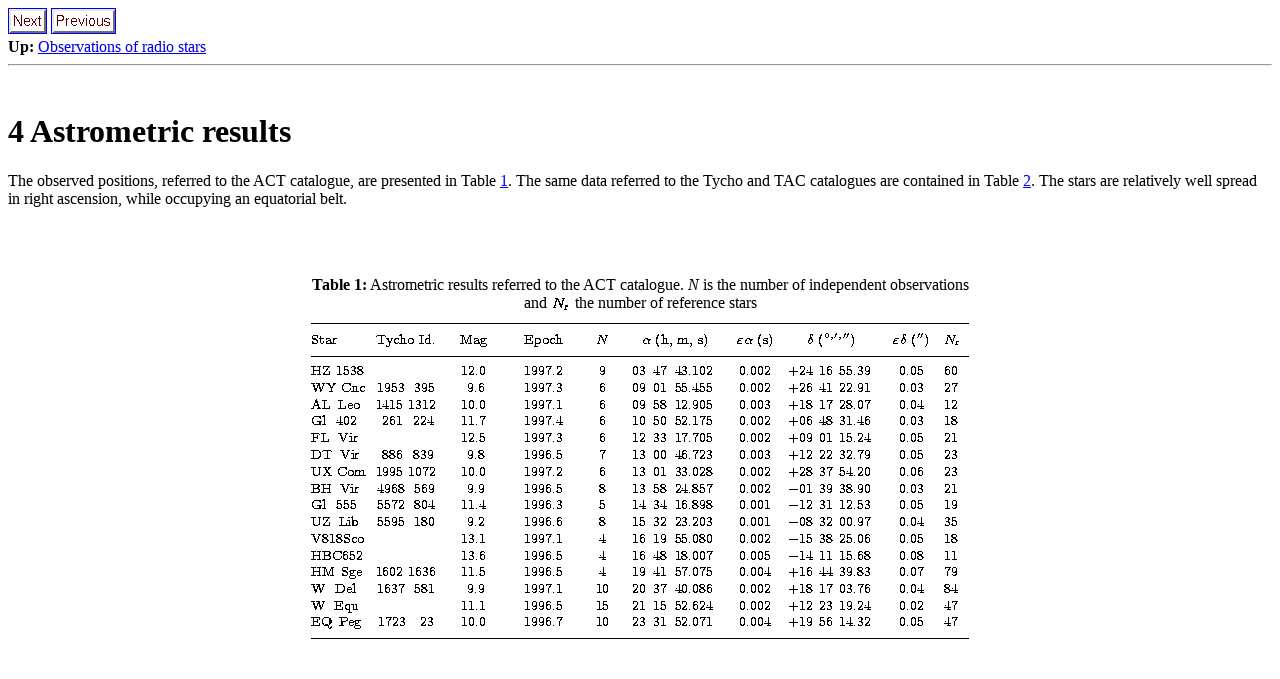

--- FILE ---
content_type: text/html; charset=UTF-8
request_url: https://aas.aanda.org/articles/aas/full/1999/09/ds1648/node4.html
body_size: 3231
content:
<!DOCTYPE HTML PUBLIC "-//W3C//DTD HTML 3.2//EN">
<!--Converted with LaTeX2HTML 97.1 (release) (July 13th, 1997)
  -->

<!--Navigation Panel-->
<A NAME="tex2html58"
 HREF="/articles/aas/full/1999/09/ds1648/node5.html">
<IMG WIDTH="37" HEIGHT="24" ALIGN="BOTTOM" BORDER="1" ALT="next"
 SRC="/icons/next_motif.gif"></A> 
<A NAME="tex2html50"
 HREF="/articles/aas/full/1999/09/ds1648/node3.html">
<IMG WIDTH="63" HEIGHT="24" ALIGN="BOTTOM" BORDER="1" ALT="previous"
 SRC="/icons/previous_motif.gif"></A>
<BR>
<B> Up:</B> <A NAME="tex2html57"
 HREF="/articles/aas/full/1999/09/ds1648/ds1648.html">Observations of radio stars</A>
<BR><HR>
<BR>
<!--End of Navigation Panel-->
<H1><A NAME="SECTION00040000000000000000">
4  Astrometric results</A>
</H1>
<P>
The observed positions, referred to the ACT catalogue, are presented 
in Table <A HREF="/articles/aas/full/1999/09/ds1648/node4.html#T1">1</A>. The same data referred to the Tycho and TAC catalogues 
are contained in Table <A HREF="/articles/aas/full/1999/09/ds1648/node4.html#T2">2</A>. The stars are relatively well 
spread in right ascension, while occupying an equatorial belt.
<P>
<BR>
<DIV ALIGN="CENTER"><A NAME="T1">&#160;</A><A NAME="471">&#160;</A>
<TABLE>
<CAPTION><STRONG>Table 1:</STRONG>
Astrometric results referred to the ACT catalogue.
<I>N</I> is the number of independent observations and <IMG WIDTH="20" HEIGHT="24" ALIGN="MIDDLE" BORDER="0"
 SRC="/articles/aas/full/1999/09/ds1648/img18.gif"
 ALT="$N_{\rm r}$"> the number of
reference stars</CAPTION>
<TR><TD><IMG WIDTH="658" HEIGHT="316"
 SRC="/articles/aas/full/1999/09/ds1648/img19.gif"
 ALT="\begin{table}
\begin{displaymath}
\vbox{
\halign{
  ... "></TD></TR>
</TABLE>
</DIV>
<BR>
<P>
<BR>
<DIV ALIGN="CENTER"><A NAME="T2">&#160;</A><A NAME="473">&#160;</A>
<TABLE>
<CAPTION><STRONG>Table 2:</STRONG>
Astrometric results referred to the Tycho and TAC catalogues.
The number of observations, mean epoch, hours and minutes of
right ascension and degrees and minutes of declination follow those on Table 1. 
<IMG WIDTH="20" HEIGHT="24" ALIGN="MIDDLE" BORDER="0"
 SRC="/articles/aas/full/1999/09/ds1648/img18.gif"
 ALT="$N_{\rm r}$"> is the number of reference stars. The TAC position for UX Com could
not be determined</CAPTION>
<TR><TD><IMG WIDTH="679" HEIGHT="316"
 SRC="/articles/aas/full/1999/09/ds1648/img20.gif"
 ALT="\begin{table}
\begin{displaymath}
\vbox{
\halign{
 ... "></TD></TR>
</TABLE>
</DIV>
<BR>
<P>
<BR>
<DIV ALIGN="CENTER"><A NAME="T3">&#160;</A><A NAME="281">&#160;</A>
<TABLE>
<CAPTION><STRONG>Table 3:</STRONG>
Proper Motions derived from the ACT referred positions.
The derived proper motions (Cols. 2 to 5) are based on the radio
star positions obtained in this work and those from the AC2000 catalogue.
For comparison, proper motions from the ACT are also given (Cols. 6 to 9,
with the upper asterisk), as well as additional resources of optical
positional data for the stars (Col. 10). All values are in&nbsp;mas/yr.
First epoch positions for Gl 402 and HM Sge were extracted from Hipparcos
and CMC4 (on Hipparcos system), respectively, for these stars are absent on
the AC2000 and because those positions give minimum proper motion errors</CAPTION>
<TR><TD><IMG WIDTH="748" HEIGHT="281"
 SRC="/articles/aas/full/1999/09/ds1648/img21.gif"
 ALT="\begin{table}
\begin{displaymath}
\vbox{
\halign{ ... "></TD></TR>
</TABLE>
</DIV>
<BR>
<P>
There is a fine agreement between the Tycho and ACT referred positions,
which merely derives from the fact that the ACT second epoch positions 
are taken from Tycho and both the Tycho and CCD observations were made 
at a relatively short time interval from each other. The offsets (arithmetic mean
and its standard error), in the sense ACT minus Tycho, for the observed radio stars
positions are: <IMG WIDTH="63" HEIGHT="23" ALIGN="MIDDLE" BORDER="0"
 SRC="/articles/aas/full/1999/09/ds1648/img22.gif"
 ALT="$-47 \pm 35$"> mas (in right ascension) and <IMG WIDTH="63" HEIGHT="23" ALIGN="MIDDLE" BORDER="0"
 SRC="/articles/aas/full/1999/09/ds1648/img23.gif"
 ALT="$+15 \pm 19$"> mas
(in declination).
<P>
Three independent reductions are compared in  Fig.&nbsp;<A HREF="/articles/aas/full/1999/09/ds1648/node4.html#F4">4</A>, which 
displays the differences with respect to the average among the three 
results, for the 16 radio stars. The TAC referred to positions were 
transported to the  Hipparcos reference frame by means of the
procedures given by <A
 HREF="/articles/aas/full/1999/09/ds1648/node6.html#feis98">Feissel &amp; Mignard (1998)</A>. It is verified that
the ACT and Tycho referred results cluster together, while the results
referred to the TAC stand noticeably apart from the other two. This is
in line with the Hipparcos and FK5 reference frames differences
<A
 HREF="/articles/aas/full/1999/09/ds1648/node6.html#arg96">(Argyle et&nbsp;al. 1996)</A> in the concerned declination zone. For the small
sample displayed in the figure, the offsets (as before), in the sense ACT minus 
TAC, are: +98 <IMG WIDTH="14" HEIGHT="23" ALIGN="MIDDLE" BORDER="0"
 SRC="/articles/aas/full/1999/09/ds1648/img24.gif"
 ALT="$\pm$"> 32 mas (in right ascension) and +113 <IMG WIDTH="14" HEIGHT="23" ALIGN="MIDDLE" BORDER="0"
 SRC="/articles/aas/full/1999/09/ds1648/img24.gif"
 ALT="$\pm$"> 35 mas 
(in declination).
<P>
To confirm such possible systematic trend and its magnitude, we 
have extended the comparison to all the 415 common reference stars in the 
observed fields. In this case, the offsets for ACT minus TAC referred
positions are: <IMG WIDTH="24" HEIGHT="12" ALIGN="BOTTOM" BORDER="0"
 SRC="/articles/aas/full/1999/09/ds1648/img25.gif"
 ALT="$\Delta\alpha$"> cos<IMG WIDTH="9" HEIGHT="12" ALIGN="BOTTOM" BORDER="0"
 SRC="/articles/aas/full/1999/09/ds1648/img10.gif"
 ALT="$\delta$"> = +123 <IMG WIDTH="14" HEIGHT="23" ALIGN="MIDDLE" BORDER="0"
 SRC="/articles/aas/full/1999/09/ds1648/img24.gif"
 ALT="$\pm$"> 6&nbsp;mas 
(<IMG WIDTH="11" HEIGHT="12" ALIGN="BOTTOM" BORDER="0"
 SRC="/articles/aas/full/1999/09/ds1648/img15.gif"
 ALT="$\sigma$"> = 122&nbsp;mas) and <IMG WIDTH="22" HEIGHT="12" ALIGN="BOTTOM" BORDER="0"
 SRC="/articles/aas/full/1999/09/ds1648/img26.gif"
 ALT="$\Delta\delta$"> = +108 <IMG WIDTH="14" HEIGHT="23" ALIGN="MIDDLE" BORDER="0"
 SRC="/articles/aas/full/1999/09/ds1648/img24.gif"
 ALT="$\pm$"> 7&nbsp;mas 
(<IMG WIDTH="11" HEIGHT="12" ALIGN="BOTTOM" BORDER="0"
 SRC="/articles/aas/full/1999/09/ds1648/img15.gif"
 ALT="$\sigma$"> = 146&nbsp;mas), with <IMG WIDTH="11" HEIGHT="12" ALIGN="BOTTOM" BORDER="0"
 SRC="/articles/aas/full/1999/09/ds1648/img15.gif"
 ALT="$\sigma$"> being the corresponding standard deviations.
For comparison, the corresponding differences
for the 510 common ACT and Tycho observed reference stars are found
smaller:
<IMG WIDTH="24" HEIGHT="12" ALIGN="BOTTOM" BORDER="0"
 SRC="/articles/aas/full/1999/09/ds1648/img25.gif"
 ALT="$\Delta\alpha$"> cos<IMG WIDTH="9" HEIGHT="12" ALIGN="BOTTOM" BORDER="0"
 SRC="/articles/aas/full/1999/09/ds1648/img10.gif"
 ALT="$\delta$"> = -34 <IMG WIDTH="14" HEIGHT="23" ALIGN="MIDDLE" BORDER="0"
 SRC="/articles/aas/full/1999/09/ds1648/img24.gif"
 ALT="$\pm$"> 12&nbsp;mas (<IMG WIDTH="11" HEIGHT="12" ALIGN="BOTTOM" BORDER="0"
 SRC="/articles/aas/full/1999/09/ds1648/img15.gif"
 ALT="$\sigma$"> = 260&nbsp;mas);
<IMG WIDTH="22" HEIGHT="12" ALIGN="BOTTOM" BORDER="0"
 SRC="/articles/aas/full/1999/09/ds1648/img26.gif"
 ALT="$\Delta\delta$"> = -10 <IMG WIDTH="14" HEIGHT="23" ALIGN="MIDDLE" BORDER="0"
 SRC="/articles/aas/full/1999/09/ds1648/img24.gif"
 ALT="$\pm$"> 9&nbsp;mas (<IMG WIDTH="11" HEIGHT="12" ALIGN="BOTTOM" BORDER="0"
 SRC="/articles/aas/full/1999/09/ds1648/img15.gif"
 ALT="$\sigma$"> = 208&nbsp;mas). Despite this,
the standard deviations are larger than those found for the 
ACT minus TAC differences. These results, in line with what is seen
on the catalogue offsets histograms, point to the high quality of
the TAC 1.0 catalogue, although they are affected by zonal warps
originating from the FK5 frame.
<P>
<DIV><A NAME="F4">&#160;</A><A NAME="293">&#160;</A>
<TABLE>
<TR><TD><A NAME="tex2htmlfigure291"
 HREF="/articles/aas/full/1999/09/ds1648/img27.gif"><IMG
 WIDTH="135" HEIGHT="130" SRC="/articles/aas/full/1999/09/ds1648/Timg27.gif" 
 ALT="\begin{figure}
\includegraphics [width=8.8cm,clip]{lopes_f4.ps}\end{figure}"></A></TD>
<TD><STRONG>Figure 4:</STRONG>
Comparison of position differences: The filled symbols
represent the mean positional difference between the sample of 16
radio stars for the three catalogues, respectively. Individual
position differences are represented by the plain symbols. The
abbreviation TYC, in the figure, is associated with the Tycho catalogue</TD></TR>
</TABLE>
</DIV>
<P>
Proper motions for the program stars were derived exclusively from the positions 
referred to the ACT and from the AC2000 <A
 HREF="/articles/aas/full/1999/09/ds1648/node6.html#urb98b">(Urban et&nbsp;al. 1998b)</A>, which
furnish first epoch positions. First epoch positions for Gl 402 and HM Sge
were extracted from Hipparcos and CMC4 (on  Hipparcos system), respectively,
for these stars are absent on the AC2000 and because those positions give
minimum proper motion errors. For comparison, intermediate epochs data were
collected from various sources: the catalogues  Hipparcos, Tycho, TAC, AGK3U 
<A
 HREF="/articles/aas/full/1999/09/ds1648/node6.html#buc92">(Bucciarelli et&nbsp;al. 1992)</A>, PPM <A
 HREF="/articles/aas/full/1999/09/ds1648/node6.html#ros93">(R&#246;ser &amp; Bastian 1993)</A>, ACRS 
<A
 HREF="/articles/aas/full/1999/09/ds1648/node6.html#cor91">(Corbin &amp; Urban 1991)</A>, Bordeaux <A
 HREF="/articles/aas/full/1999/09/ds1648/node6.html#req91">(R&#233;qui&#232;me &amp; Mazurier 1991)</A> 
and Carlsberg <A
 HREF="/articles/aas/full/1999/09/ds1648/node6.html#mor85-94">(Morrison 1985 through 1994)</A>. The data referred to the 
FK5 system were reduced to the Hipparcos according to the 
procedures of <A
 HREF="/articles/aas/full/1999/09/ds1648/node6.html#feis98">Feissel &amp; Mignard (1998)</A>.
<P>
The results are given in Table <A HREF="/articles/aas/full/1999/09/ds1648/node4.html#T3">3</A> and Fig. <A HREF="/articles/aas/full/1999/09/ds1648/node4.html#F5">5</A>. The graph for HM Sge is 
suggestive of the occurrence of multiplicity, which could explain the 
relatively large declination errors for this star. No first epoch 
position was found for FL Vir and for HBC 652.
<P>
<DIV><A NAME="F5">&#160;</A><A NAME="480">&#160;</A>
<TABLE>
<TR><TD><A NAME="tex2htmlfigure307"
 HREF="/articles/aas/full/1999/09/ds1648/img28.gif"><IMG
 WIDTH="62" HEIGHT="87" SRC="/articles/aas/full/1999/09/ds1648/Timg28.gif" 
 ALT="\begin{figure}
\includegraphics [height=20cm,clip]{lopes_f5.ps}\end{figure}"></A></TD>
<TD><STRONG>Figure 5:</STRONG>
Proper motions for the program radio stars, as derived from
Valinhos observations and AC2000 positions. Intermediary positions from
various catalogues are plotted for comparison. (See Table <A HREF="/articles/aas/full/1999/09/ds1648/node4.html#T3">3</A>). First and third
columns give right ascension proper motions, while the second and fourth columns
give the declination ones. All values are in arcsec/yr. The last four plots
(Gl 402, DT Vir, Gl 555 and EQ Peg) are in a different scale from the others,
since they refer to high proper motion stars </TD></TR>
</TABLE>
</DIV><HR>
<!--Navigation Panel-->
<A NAME="tex2html58"
 HREF="/articles/aas/full/1999/09/ds1648/node5.html">
<IMG WIDTH="37" HEIGHT="24" ALIGN="BOTTOM" BORDER="1" ALT="next"
 SRC="/icons/next_motif.gif"></A> 
<A NAME="tex2html50"
 HREF="/articles/aas/full/1999/09/ds1648/node3.html">
<IMG WIDTH="63" HEIGHT="24" ALIGN="BOTTOM" BORDER="1" ALT="previous"
 SRC="/icons/previous_motif.gif"></A> 
<BR>
<B> Up:</B> <A NAME="tex2html57"
 HREF="/articles/aas/full/1999/09/ds1648/ds1648.html">Observations of radio stars</A>
<P>
<!--End of Navigation Panel-->
<ADDRESS>
Copyright The European Southern Observatory (ESO)
</ADDRESS>

